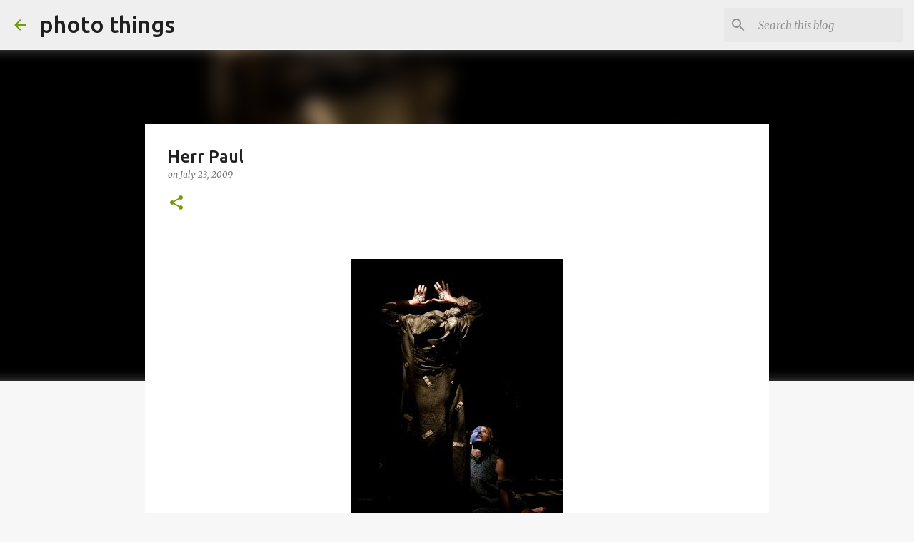

--- FILE ---
content_type: text/plain
request_url: https://www.google-analytics.com/j/collect?v=1&_v=j102&a=1078535005&t=pageview&_s=1&dl=https%3A%2F%2Fwww.alexboicu.com%2F2009%2F07%2Fblog-post.html&ul=en-us%40posix&dt=Herr%20Paul&sr=1280x720&vp=1280x720&_u=IEBAAEABAAAAACAAI~&jid=1408550874&gjid=1026653533&cid=402892463.1768977356&tid=UA-28664646-5&_gid=1988196435.1768977356&_r=1&_slc=1&z=282593609
body_size: -450
content:
2,cG-LL7YNLY1J9